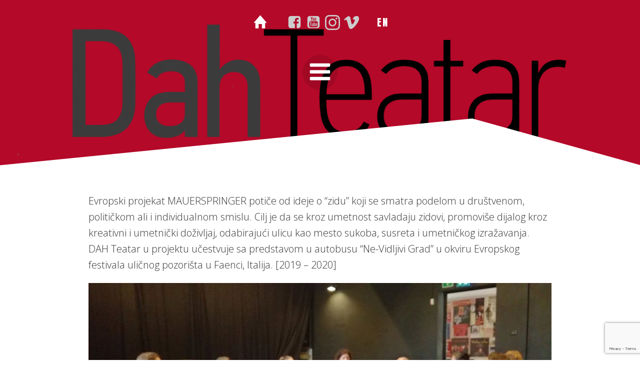

--- FILE ---
content_type: text/html; charset=utf-8
request_url: https://www.google.com/recaptcha/api2/anchor?ar=1&k=6LdhlKoZAAAAAKiKyVn0G5rTxUvKrskMcC05ttxW&co=aHR0cHM6Ly9kYWh0ZWF0YXJjZW50YXIuY29tOjQ0Mw..&hl=en&v=PoyoqOPhxBO7pBk68S4YbpHZ&size=invisible&anchor-ms=20000&execute-ms=30000&cb=s79xpsia0wjc
body_size: 48947
content:
<!DOCTYPE HTML><html dir="ltr" lang="en"><head><meta http-equiv="Content-Type" content="text/html; charset=UTF-8">
<meta http-equiv="X-UA-Compatible" content="IE=edge">
<title>reCAPTCHA</title>
<style type="text/css">
/* cyrillic-ext */
@font-face {
  font-family: 'Roboto';
  font-style: normal;
  font-weight: 400;
  font-stretch: 100%;
  src: url(//fonts.gstatic.com/s/roboto/v48/KFO7CnqEu92Fr1ME7kSn66aGLdTylUAMa3GUBHMdazTgWw.woff2) format('woff2');
  unicode-range: U+0460-052F, U+1C80-1C8A, U+20B4, U+2DE0-2DFF, U+A640-A69F, U+FE2E-FE2F;
}
/* cyrillic */
@font-face {
  font-family: 'Roboto';
  font-style: normal;
  font-weight: 400;
  font-stretch: 100%;
  src: url(//fonts.gstatic.com/s/roboto/v48/KFO7CnqEu92Fr1ME7kSn66aGLdTylUAMa3iUBHMdazTgWw.woff2) format('woff2');
  unicode-range: U+0301, U+0400-045F, U+0490-0491, U+04B0-04B1, U+2116;
}
/* greek-ext */
@font-face {
  font-family: 'Roboto';
  font-style: normal;
  font-weight: 400;
  font-stretch: 100%;
  src: url(//fonts.gstatic.com/s/roboto/v48/KFO7CnqEu92Fr1ME7kSn66aGLdTylUAMa3CUBHMdazTgWw.woff2) format('woff2');
  unicode-range: U+1F00-1FFF;
}
/* greek */
@font-face {
  font-family: 'Roboto';
  font-style: normal;
  font-weight: 400;
  font-stretch: 100%;
  src: url(//fonts.gstatic.com/s/roboto/v48/KFO7CnqEu92Fr1ME7kSn66aGLdTylUAMa3-UBHMdazTgWw.woff2) format('woff2');
  unicode-range: U+0370-0377, U+037A-037F, U+0384-038A, U+038C, U+038E-03A1, U+03A3-03FF;
}
/* math */
@font-face {
  font-family: 'Roboto';
  font-style: normal;
  font-weight: 400;
  font-stretch: 100%;
  src: url(//fonts.gstatic.com/s/roboto/v48/KFO7CnqEu92Fr1ME7kSn66aGLdTylUAMawCUBHMdazTgWw.woff2) format('woff2');
  unicode-range: U+0302-0303, U+0305, U+0307-0308, U+0310, U+0312, U+0315, U+031A, U+0326-0327, U+032C, U+032F-0330, U+0332-0333, U+0338, U+033A, U+0346, U+034D, U+0391-03A1, U+03A3-03A9, U+03B1-03C9, U+03D1, U+03D5-03D6, U+03F0-03F1, U+03F4-03F5, U+2016-2017, U+2034-2038, U+203C, U+2040, U+2043, U+2047, U+2050, U+2057, U+205F, U+2070-2071, U+2074-208E, U+2090-209C, U+20D0-20DC, U+20E1, U+20E5-20EF, U+2100-2112, U+2114-2115, U+2117-2121, U+2123-214F, U+2190, U+2192, U+2194-21AE, U+21B0-21E5, U+21F1-21F2, U+21F4-2211, U+2213-2214, U+2216-22FF, U+2308-230B, U+2310, U+2319, U+231C-2321, U+2336-237A, U+237C, U+2395, U+239B-23B7, U+23D0, U+23DC-23E1, U+2474-2475, U+25AF, U+25B3, U+25B7, U+25BD, U+25C1, U+25CA, U+25CC, U+25FB, U+266D-266F, U+27C0-27FF, U+2900-2AFF, U+2B0E-2B11, U+2B30-2B4C, U+2BFE, U+3030, U+FF5B, U+FF5D, U+1D400-1D7FF, U+1EE00-1EEFF;
}
/* symbols */
@font-face {
  font-family: 'Roboto';
  font-style: normal;
  font-weight: 400;
  font-stretch: 100%;
  src: url(//fonts.gstatic.com/s/roboto/v48/KFO7CnqEu92Fr1ME7kSn66aGLdTylUAMaxKUBHMdazTgWw.woff2) format('woff2');
  unicode-range: U+0001-000C, U+000E-001F, U+007F-009F, U+20DD-20E0, U+20E2-20E4, U+2150-218F, U+2190, U+2192, U+2194-2199, U+21AF, U+21E6-21F0, U+21F3, U+2218-2219, U+2299, U+22C4-22C6, U+2300-243F, U+2440-244A, U+2460-24FF, U+25A0-27BF, U+2800-28FF, U+2921-2922, U+2981, U+29BF, U+29EB, U+2B00-2BFF, U+4DC0-4DFF, U+FFF9-FFFB, U+10140-1018E, U+10190-1019C, U+101A0, U+101D0-101FD, U+102E0-102FB, U+10E60-10E7E, U+1D2C0-1D2D3, U+1D2E0-1D37F, U+1F000-1F0FF, U+1F100-1F1AD, U+1F1E6-1F1FF, U+1F30D-1F30F, U+1F315, U+1F31C, U+1F31E, U+1F320-1F32C, U+1F336, U+1F378, U+1F37D, U+1F382, U+1F393-1F39F, U+1F3A7-1F3A8, U+1F3AC-1F3AF, U+1F3C2, U+1F3C4-1F3C6, U+1F3CA-1F3CE, U+1F3D4-1F3E0, U+1F3ED, U+1F3F1-1F3F3, U+1F3F5-1F3F7, U+1F408, U+1F415, U+1F41F, U+1F426, U+1F43F, U+1F441-1F442, U+1F444, U+1F446-1F449, U+1F44C-1F44E, U+1F453, U+1F46A, U+1F47D, U+1F4A3, U+1F4B0, U+1F4B3, U+1F4B9, U+1F4BB, U+1F4BF, U+1F4C8-1F4CB, U+1F4D6, U+1F4DA, U+1F4DF, U+1F4E3-1F4E6, U+1F4EA-1F4ED, U+1F4F7, U+1F4F9-1F4FB, U+1F4FD-1F4FE, U+1F503, U+1F507-1F50B, U+1F50D, U+1F512-1F513, U+1F53E-1F54A, U+1F54F-1F5FA, U+1F610, U+1F650-1F67F, U+1F687, U+1F68D, U+1F691, U+1F694, U+1F698, U+1F6AD, U+1F6B2, U+1F6B9-1F6BA, U+1F6BC, U+1F6C6-1F6CF, U+1F6D3-1F6D7, U+1F6E0-1F6EA, U+1F6F0-1F6F3, U+1F6F7-1F6FC, U+1F700-1F7FF, U+1F800-1F80B, U+1F810-1F847, U+1F850-1F859, U+1F860-1F887, U+1F890-1F8AD, U+1F8B0-1F8BB, U+1F8C0-1F8C1, U+1F900-1F90B, U+1F93B, U+1F946, U+1F984, U+1F996, U+1F9E9, U+1FA00-1FA6F, U+1FA70-1FA7C, U+1FA80-1FA89, U+1FA8F-1FAC6, U+1FACE-1FADC, U+1FADF-1FAE9, U+1FAF0-1FAF8, U+1FB00-1FBFF;
}
/* vietnamese */
@font-face {
  font-family: 'Roboto';
  font-style: normal;
  font-weight: 400;
  font-stretch: 100%;
  src: url(//fonts.gstatic.com/s/roboto/v48/KFO7CnqEu92Fr1ME7kSn66aGLdTylUAMa3OUBHMdazTgWw.woff2) format('woff2');
  unicode-range: U+0102-0103, U+0110-0111, U+0128-0129, U+0168-0169, U+01A0-01A1, U+01AF-01B0, U+0300-0301, U+0303-0304, U+0308-0309, U+0323, U+0329, U+1EA0-1EF9, U+20AB;
}
/* latin-ext */
@font-face {
  font-family: 'Roboto';
  font-style: normal;
  font-weight: 400;
  font-stretch: 100%;
  src: url(//fonts.gstatic.com/s/roboto/v48/KFO7CnqEu92Fr1ME7kSn66aGLdTylUAMa3KUBHMdazTgWw.woff2) format('woff2');
  unicode-range: U+0100-02BA, U+02BD-02C5, U+02C7-02CC, U+02CE-02D7, U+02DD-02FF, U+0304, U+0308, U+0329, U+1D00-1DBF, U+1E00-1E9F, U+1EF2-1EFF, U+2020, U+20A0-20AB, U+20AD-20C0, U+2113, U+2C60-2C7F, U+A720-A7FF;
}
/* latin */
@font-face {
  font-family: 'Roboto';
  font-style: normal;
  font-weight: 400;
  font-stretch: 100%;
  src: url(//fonts.gstatic.com/s/roboto/v48/KFO7CnqEu92Fr1ME7kSn66aGLdTylUAMa3yUBHMdazQ.woff2) format('woff2');
  unicode-range: U+0000-00FF, U+0131, U+0152-0153, U+02BB-02BC, U+02C6, U+02DA, U+02DC, U+0304, U+0308, U+0329, U+2000-206F, U+20AC, U+2122, U+2191, U+2193, U+2212, U+2215, U+FEFF, U+FFFD;
}
/* cyrillic-ext */
@font-face {
  font-family: 'Roboto';
  font-style: normal;
  font-weight: 500;
  font-stretch: 100%;
  src: url(//fonts.gstatic.com/s/roboto/v48/KFO7CnqEu92Fr1ME7kSn66aGLdTylUAMa3GUBHMdazTgWw.woff2) format('woff2');
  unicode-range: U+0460-052F, U+1C80-1C8A, U+20B4, U+2DE0-2DFF, U+A640-A69F, U+FE2E-FE2F;
}
/* cyrillic */
@font-face {
  font-family: 'Roboto';
  font-style: normal;
  font-weight: 500;
  font-stretch: 100%;
  src: url(//fonts.gstatic.com/s/roboto/v48/KFO7CnqEu92Fr1ME7kSn66aGLdTylUAMa3iUBHMdazTgWw.woff2) format('woff2');
  unicode-range: U+0301, U+0400-045F, U+0490-0491, U+04B0-04B1, U+2116;
}
/* greek-ext */
@font-face {
  font-family: 'Roboto';
  font-style: normal;
  font-weight: 500;
  font-stretch: 100%;
  src: url(//fonts.gstatic.com/s/roboto/v48/KFO7CnqEu92Fr1ME7kSn66aGLdTylUAMa3CUBHMdazTgWw.woff2) format('woff2');
  unicode-range: U+1F00-1FFF;
}
/* greek */
@font-face {
  font-family: 'Roboto';
  font-style: normal;
  font-weight: 500;
  font-stretch: 100%;
  src: url(//fonts.gstatic.com/s/roboto/v48/KFO7CnqEu92Fr1ME7kSn66aGLdTylUAMa3-UBHMdazTgWw.woff2) format('woff2');
  unicode-range: U+0370-0377, U+037A-037F, U+0384-038A, U+038C, U+038E-03A1, U+03A3-03FF;
}
/* math */
@font-face {
  font-family: 'Roboto';
  font-style: normal;
  font-weight: 500;
  font-stretch: 100%;
  src: url(//fonts.gstatic.com/s/roboto/v48/KFO7CnqEu92Fr1ME7kSn66aGLdTylUAMawCUBHMdazTgWw.woff2) format('woff2');
  unicode-range: U+0302-0303, U+0305, U+0307-0308, U+0310, U+0312, U+0315, U+031A, U+0326-0327, U+032C, U+032F-0330, U+0332-0333, U+0338, U+033A, U+0346, U+034D, U+0391-03A1, U+03A3-03A9, U+03B1-03C9, U+03D1, U+03D5-03D6, U+03F0-03F1, U+03F4-03F5, U+2016-2017, U+2034-2038, U+203C, U+2040, U+2043, U+2047, U+2050, U+2057, U+205F, U+2070-2071, U+2074-208E, U+2090-209C, U+20D0-20DC, U+20E1, U+20E5-20EF, U+2100-2112, U+2114-2115, U+2117-2121, U+2123-214F, U+2190, U+2192, U+2194-21AE, U+21B0-21E5, U+21F1-21F2, U+21F4-2211, U+2213-2214, U+2216-22FF, U+2308-230B, U+2310, U+2319, U+231C-2321, U+2336-237A, U+237C, U+2395, U+239B-23B7, U+23D0, U+23DC-23E1, U+2474-2475, U+25AF, U+25B3, U+25B7, U+25BD, U+25C1, U+25CA, U+25CC, U+25FB, U+266D-266F, U+27C0-27FF, U+2900-2AFF, U+2B0E-2B11, U+2B30-2B4C, U+2BFE, U+3030, U+FF5B, U+FF5D, U+1D400-1D7FF, U+1EE00-1EEFF;
}
/* symbols */
@font-face {
  font-family: 'Roboto';
  font-style: normal;
  font-weight: 500;
  font-stretch: 100%;
  src: url(//fonts.gstatic.com/s/roboto/v48/KFO7CnqEu92Fr1ME7kSn66aGLdTylUAMaxKUBHMdazTgWw.woff2) format('woff2');
  unicode-range: U+0001-000C, U+000E-001F, U+007F-009F, U+20DD-20E0, U+20E2-20E4, U+2150-218F, U+2190, U+2192, U+2194-2199, U+21AF, U+21E6-21F0, U+21F3, U+2218-2219, U+2299, U+22C4-22C6, U+2300-243F, U+2440-244A, U+2460-24FF, U+25A0-27BF, U+2800-28FF, U+2921-2922, U+2981, U+29BF, U+29EB, U+2B00-2BFF, U+4DC0-4DFF, U+FFF9-FFFB, U+10140-1018E, U+10190-1019C, U+101A0, U+101D0-101FD, U+102E0-102FB, U+10E60-10E7E, U+1D2C0-1D2D3, U+1D2E0-1D37F, U+1F000-1F0FF, U+1F100-1F1AD, U+1F1E6-1F1FF, U+1F30D-1F30F, U+1F315, U+1F31C, U+1F31E, U+1F320-1F32C, U+1F336, U+1F378, U+1F37D, U+1F382, U+1F393-1F39F, U+1F3A7-1F3A8, U+1F3AC-1F3AF, U+1F3C2, U+1F3C4-1F3C6, U+1F3CA-1F3CE, U+1F3D4-1F3E0, U+1F3ED, U+1F3F1-1F3F3, U+1F3F5-1F3F7, U+1F408, U+1F415, U+1F41F, U+1F426, U+1F43F, U+1F441-1F442, U+1F444, U+1F446-1F449, U+1F44C-1F44E, U+1F453, U+1F46A, U+1F47D, U+1F4A3, U+1F4B0, U+1F4B3, U+1F4B9, U+1F4BB, U+1F4BF, U+1F4C8-1F4CB, U+1F4D6, U+1F4DA, U+1F4DF, U+1F4E3-1F4E6, U+1F4EA-1F4ED, U+1F4F7, U+1F4F9-1F4FB, U+1F4FD-1F4FE, U+1F503, U+1F507-1F50B, U+1F50D, U+1F512-1F513, U+1F53E-1F54A, U+1F54F-1F5FA, U+1F610, U+1F650-1F67F, U+1F687, U+1F68D, U+1F691, U+1F694, U+1F698, U+1F6AD, U+1F6B2, U+1F6B9-1F6BA, U+1F6BC, U+1F6C6-1F6CF, U+1F6D3-1F6D7, U+1F6E0-1F6EA, U+1F6F0-1F6F3, U+1F6F7-1F6FC, U+1F700-1F7FF, U+1F800-1F80B, U+1F810-1F847, U+1F850-1F859, U+1F860-1F887, U+1F890-1F8AD, U+1F8B0-1F8BB, U+1F8C0-1F8C1, U+1F900-1F90B, U+1F93B, U+1F946, U+1F984, U+1F996, U+1F9E9, U+1FA00-1FA6F, U+1FA70-1FA7C, U+1FA80-1FA89, U+1FA8F-1FAC6, U+1FACE-1FADC, U+1FADF-1FAE9, U+1FAF0-1FAF8, U+1FB00-1FBFF;
}
/* vietnamese */
@font-face {
  font-family: 'Roboto';
  font-style: normal;
  font-weight: 500;
  font-stretch: 100%;
  src: url(//fonts.gstatic.com/s/roboto/v48/KFO7CnqEu92Fr1ME7kSn66aGLdTylUAMa3OUBHMdazTgWw.woff2) format('woff2');
  unicode-range: U+0102-0103, U+0110-0111, U+0128-0129, U+0168-0169, U+01A0-01A1, U+01AF-01B0, U+0300-0301, U+0303-0304, U+0308-0309, U+0323, U+0329, U+1EA0-1EF9, U+20AB;
}
/* latin-ext */
@font-face {
  font-family: 'Roboto';
  font-style: normal;
  font-weight: 500;
  font-stretch: 100%;
  src: url(//fonts.gstatic.com/s/roboto/v48/KFO7CnqEu92Fr1ME7kSn66aGLdTylUAMa3KUBHMdazTgWw.woff2) format('woff2');
  unicode-range: U+0100-02BA, U+02BD-02C5, U+02C7-02CC, U+02CE-02D7, U+02DD-02FF, U+0304, U+0308, U+0329, U+1D00-1DBF, U+1E00-1E9F, U+1EF2-1EFF, U+2020, U+20A0-20AB, U+20AD-20C0, U+2113, U+2C60-2C7F, U+A720-A7FF;
}
/* latin */
@font-face {
  font-family: 'Roboto';
  font-style: normal;
  font-weight: 500;
  font-stretch: 100%;
  src: url(//fonts.gstatic.com/s/roboto/v48/KFO7CnqEu92Fr1ME7kSn66aGLdTylUAMa3yUBHMdazQ.woff2) format('woff2');
  unicode-range: U+0000-00FF, U+0131, U+0152-0153, U+02BB-02BC, U+02C6, U+02DA, U+02DC, U+0304, U+0308, U+0329, U+2000-206F, U+20AC, U+2122, U+2191, U+2193, U+2212, U+2215, U+FEFF, U+FFFD;
}
/* cyrillic-ext */
@font-face {
  font-family: 'Roboto';
  font-style: normal;
  font-weight: 900;
  font-stretch: 100%;
  src: url(//fonts.gstatic.com/s/roboto/v48/KFO7CnqEu92Fr1ME7kSn66aGLdTylUAMa3GUBHMdazTgWw.woff2) format('woff2');
  unicode-range: U+0460-052F, U+1C80-1C8A, U+20B4, U+2DE0-2DFF, U+A640-A69F, U+FE2E-FE2F;
}
/* cyrillic */
@font-face {
  font-family: 'Roboto';
  font-style: normal;
  font-weight: 900;
  font-stretch: 100%;
  src: url(//fonts.gstatic.com/s/roboto/v48/KFO7CnqEu92Fr1ME7kSn66aGLdTylUAMa3iUBHMdazTgWw.woff2) format('woff2');
  unicode-range: U+0301, U+0400-045F, U+0490-0491, U+04B0-04B1, U+2116;
}
/* greek-ext */
@font-face {
  font-family: 'Roboto';
  font-style: normal;
  font-weight: 900;
  font-stretch: 100%;
  src: url(//fonts.gstatic.com/s/roboto/v48/KFO7CnqEu92Fr1ME7kSn66aGLdTylUAMa3CUBHMdazTgWw.woff2) format('woff2');
  unicode-range: U+1F00-1FFF;
}
/* greek */
@font-face {
  font-family: 'Roboto';
  font-style: normal;
  font-weight: 900;
  font-stretch: 100%;
  src: url(//fonts.gstatic.com/s/roboto/v48/KFO7CnqEu92Fr1ME7kSn66aGLdTylUAMa3-UBHMdazTgWw.woff2) format('woff2');
  unicode-range: U+0370-0377, U+037A-037F, U+0384-038A, U+038C, U+038E-03A1, U+03A3-03FF;
}
/* math */
@font-face {
  font-family: 'Roboto';
  font-style: normal;
  font-weight: 900;
  font-stretch: 100%;
  src: url(//fonts.gstatic.com/s/roboto/v48/KFO7CnqEu92Fr1ME7kSn66aGLdTylUAMawCUBHMdazTgWw.woff2) format('woff2');
  unicode-range: U+0302-0303, U+0305, U+0307-0308, U+0310, U+0312, U+0315, U+031A, U+0326-0327, U+032C, U+032F-0330, U+0332-0333, U+0338, U+033A, U+0346, U+034D, U+0391-03A1, U+03A3-03A9, U+03B1-03C9, U+03D1, U+03D5-03D6, U+03F0-03F1, U+03F4-03F5, U+2016-2017, U+2034-2038, U+203C, U+2040, U+2043, U+2047, U+2050, U+2057, U+205F, U+2070-2071, U+2074-208E, U+2090-209C, U+20D0-20DC, U+20E1, U+20E5-20EF, U+2100-2112, U+2114-2115, U+2117-2121, U+2123-214F, U+2190, U+2192, U+2194-21AE, U+21B0-21E5, U+21F1-21F2, U+21F4-2211, U+2213-2214, U+2216-22FF, U+2308-230B, U+2310, U+2319, U+231C-2321, U+2336-237A, U+237C, U+2395, U+239B-23B7, U+23D0, U+23DC-23E1, U+2474-2475, U+25AF, U+25B3, U+25B7, U+25BD, U+25C1, U+25CA, U+25CC, U+25FB, U+266D-266F, U+27C0-27FF, U+2900-2AFF, U+2B0E-2B11, U+2B30-2B4C, U+2BFE, U+3030, U+FF5B, U+FF5D, U+1D400-1D7FF, U+1EE00-1EEFF;
}
/* symbols */
@font-face {
  font-family: 'Roboto';
  font-style: normal;
  font-weight: 900;
  font-stretch: 100%;
  src: url(//fonts.gstatic.com/s/roboto/v48/KFO7CnqEu92Fr1ME7kSn66aGLdTylUAMaxKUBHMdazTgWw.woff2) format('woff2');
  unicode-range: U+0001-000C, U+000E-001F, U+007F-009F, U+20DD-20E0, U+20E2-20E4, U+2150-218F, U+2190, U+2192, U+2194-2199, U+21AF, U+21E6-21F0, U+21F3, U+2218-2219, U+2299, U+22C4-22C6, U+2300-243F, U+2440-244A, U+2460-24FF, U+25A0-27BF, U+2800-28FF, U+2921-2922, U+2981, U+29BF, U+29EB, U+2B00-2BFF, U+4DC0-4DFF, U+FFF9-FFFB, U+10140-1018E, U+10190-1019C, U+101A0, U+101D0-101FD, U+102E0-102FB, U+10E60-10E7E, U+1D2C0-1D2D3, U+1D2E0-1D37F, U+1F000-1F0FF, U+1F100-1F1AD, U+1F1E6-1F1FF, U+1F30D-1F30F, U+1F315, U+1F31C, U+1F31E, U+1F320-1F32C, U+1F336, U+1F378, U+1F37D, U+1F382, U+1F393-1F39F, U+1F3A7-1F3A8, U+1F3AC-1F3AF, U+1F3C2, U+1F3C4-1F3C6, U+1F3CA-1F3CE, U+1F3D4-1F3E0, U+1F3ED, U+1F3F1-1F3F3, U+1F3F5-1F3F7, U+1F408, U+1F415, U+1F41F, U+1F426, U+1F43F, U+1F441-1F442, U+1F444, U+1F446-1F449, U+1F44C-1F44E, U+1F453, U+1F46A, U+1F47D, U+1F4A3, U+1F4B0, U+1F4B3, U+1F4B9, U+1F4BB, U+1F4BF, U+1F4C8-1F4CB, U+1F4D6, U+1F4DA, U+1F4DF, U+1F4E3-1F4E6, U+1F4EA-1F4ED, U+1F4F7, U+1F4F9-1F4FB, U+1F4FD-1F4FE, U+1F503, U+1F507-1F50B, U+1F50D, U+1F512-1F513, U+1F53E-1F54A, U+1F54F-1F5FA, U+1F610, U+1F650-1F67F, U+1F687, U+1F68D, U+1F691, U+1F694, U+1F698, U+1F6AD, U+1F6B2, U+1F6B9-1F6BA, U+1F6BC, U+1F6C6-1F6CF, U+1F6D3-1F6D7, U+1F6E0-1F6EA, U+1F6F0-1F6F3, U+1F6F7-1F6FC, U+1F700-1F7FF, U+1F800-1F80B, U+1F810-1F847, U+1F850-1F859, U+1F860-1F887, U+1F890-1F8AD, U+1F8B0-1F8BB, U+1F8C0-1F8C1, U+1F900-1F90B, U+1F93B, U+1F946, U+1F984, U+1F996, U+1F9E9, U+1FA00-1FA6F, U+1FA70-1FA7C, U+1FA80-1FA89, U+1FA8F-1FAC6, U+1FACE-1FADC, U+1FADF-1FAE9, U+1FAF0-1FAF8, U+1FB00-1FBFF;
}
/* vietnamese */
@font-face {
  font-family: 'Roboto';
  font-style: normal;
  font-weight: 900;
  font-stretch: 100%;
  src: url(//fonts.gstatic.com/s/roboto/v48/KFO7CnqEu92Fr1ME7kSn66aGLdTylUAMa3OUBHMdazTgWw.woff2) format('woff2');
  unicode-range: U+0102-0103, U+0110-0111, U+0128-0129, U+0168-0169, U+01A0-01A1, U+01AF-01B0, U+0300-0301, U+0303-0304, U+0308-0309, U+0323, U+0329, U+1EA0-1EF9, U+20AB;
}
/* latin-ext */
@font-face {
  font-family: 'Roboto';
  font-style: normal;
  font-weight: 900;
  font-stretch: 100%;
  src: url(//fonts.gstatic.com/s/roboto/v48/KFO7CnqEu92Fr1ME7kSn66aGLdTylUAMa3KUBHMdazTgWw.woff2) format('woff2');
  unicode-range: U+0100-02BA, U+02BD-02C5, U+02C7-02CC, U+02CE-02D7, U+02DD-02FF, U+0304, U+0308, U+0329, U+1D00-1DBF, U+1E00-1E9F, U+1EF2-1EFF, U+2020, U+20A0-20AB, U+20AD-20C0, U+2113, U+2C60-2C7F, U+A720-A7FF;
}
/* latin */
@font-face {
  font-family: 'Roboto';
  font-style: normal;
  font-weight: 900;
  font-stretch: 100%;
  src: url(//fonts.gstatic.com/s/roboto/v48/KFO7CnqEu92Fr1ME7kSn66aGLdTylUAMa3yUBHMdazQ.woff2) format('woff2');
  unicode-range: U+0000-00FF, U+0131, U+0152-0153, U+02BB-02BC, U+02C6, U+02DA, U+02DC, U+0304, U+0308, U+0329, U+2000-206F, U+20AC, U+2122, U+2191, U+2193, U+2212, U+2215, U+FEFF, U+FFFD;
}

</style>
<link rel="stylesheet" type="text/css" href="https://www.gstatic.com/recaptcha/releases/PoyoqOPhxBO7pBk68S4YbpHZ/styles__ltr.css">
<script nonce="qs4X1qAHvcABmkZm7_ZaSQ" type="text/javascript">window['__recaptcha_api'] = 'https://www.google.com/recaptcha/api2/';</script>
<script type="text/javascript" src="https://www.gstatic.com/recaptcha/releases/PoyoqOPhxBO7pBk68S4YbpHZ/recaptcha__en.js" nonce="qs4X1qAHvcABmkZm7_ZaSQ">
      
    </script></head>
<body><div id="rc-anchor-alert" class="rc-anchor-alert"></div>
<input type="hidden" id="recaptcha-token" value="[base64]">
<script type="text/javascript" nonce="qs4X1qAHvcABmkZm7_ZaSQ">
      recaptcha.anchor.Main.init("[\x22ainput\x22,[\x22bgdata\x22,\x22\x22,\[base64]/[base64]/[base64]/[base64]/[base64]/[base64]/KGcoTywyNTMsTy5PKSxVRyhPLEMpKTpnKE8sMjUzLEMpLE8pKSxsKSksTykpfSxieT1mdW5jdGlvbihDLE8sdSxsKXtmb3IobD0odT1SKEMpLDApO08+MDtPLS0pbD1sPDw4fFooQyk7ZyhDLHUsbCl9LFVHPWZ1bmN0aW9uKEMsTyl7Qy5pLmxlbmd0aD4xMDQ/[base64]/[base64]/[base64]/[base64]/[base64]/[base64]/[base64]\\u003d\x22,\[base64]\x22,\x22w5V/Nh1DwpnDq07DhcOiZcOfw54TwpdaLcO4bsOOwpE9w5wkczXDuBN9w4vCjg8Dw6sYMgXChcKNw4HCnV3CtjRmWsO+XQHCtMOewpXCjcO4wp3CoX8kI8K6wroTbgXCn8OewoYJPDwxw4jCqsK6CsODw4lKdAjCv8K8wrk1w5pNUMKMw7vDscOAwrHDocOlfnPDnXhAGm/[base64]/H1VqwqrCuD4Zw7rDncOZeBFtwqoCw5PDpsOYIsOiw7XDmm0Hw5vDkMOeHG3CgsKTw7jCpzoMH0h6w7xZEMKcbjHCpijDpMKaMMKKJMOIwrjDhQLCo8OmZMK3wrnDgcKWGMOvwotjw4TDtRVRScK/[base64]/[base64]/ccKMwpnDnsO1eVMjwo9GKsKQWMOzIsORCcOcPcOXwqzDhsOOEnfCry8+w4zCjcKKcMKJw6JYw5zDrMOZHiNmR8ONw4XCu8OtWxQ+b8O3wpF3woPDmWrCisOCwodDW8K3WsOgE8KAwqLCosO1ZXlOw4QDwrZYwrDCpm/CscK6OMOiw6PDvwovwoNIwqtWwrkHwpTDtVrDjFrCm1F9w4rCmcOFwr/Dh17CksOzw5HDtlHCqRjCmhHDs8KBQn7DtirDksK/[base64]/HjFCfsKdOlo+w47ClMOMbcOBwpNGw4MPw6nDmMOHwqkewqnDin7CtMOLL8KWwrZeNgERFGrCkxw7LiPDsC3CvUIswqYMw4/Crjw1HMK+JsOFacKOw5vDpH9SLmjCksOAwposwqIPwq3Cr8OFwrNGfwwvMMKdK8KNwpliw4JHw6skYcKqw6Fow5lJwosrw4/DpMOBD8O8QRFGwpLCp8KBBcOifBjCg8OawrrDpMOpwqR1UcKnwp/CswXDucKPw5fDlsOcUMOPw4nCvsK+D8KywojDuMO5QcO5wrZ0NsKHwpTCi8K1YMOfDsKrNy3DrCYDw5B1wrDCusKFGsKVw5/Dm01fwpzCkcKswrRnYijCiMO6TcKuwrTCiHHCsgURwpQvwq4qw5R8AhfCoCYvwpzCkcOSZcKmSTPClcKUwopqwq7DrTUcwqp7PRTCv3DCnj1RwrgewrJOw6tXdiLCqsK/w69jSRFiW0sfZwExaMOVZCcNw51Zw4jCqcOpw4RDHm9+w44qOGRbw4TDoMKsBVrClFtYB8K+DVIvfsOiw6rDpcK5wr4cC8KYcmE9HcKCQcOPwp43T8KEVmfChsKAwr7DhMOjHsOtDQDDisKtw5/CjxvDo8Kmw5djw5gAwq3Dr8K9w6E/[base64]/DrMOKw6YEwoPCilTDkzseMTDCpl8wUsKLCMKUDsOgScOADcO2W2LDl8KGMcOaw47DusKECsKVw49yNnvClWHDrw3CtsO8w5l8AG/CsBvCrFkpwpJ1wrNzw5JYSEFUwrB3G8Oww48ZwoQiB0PCs8O8w6vDicOfwrkcaSjDgA0qNcOSXsOrw7tWwq/CoMO3HsOzw6nDl1TDkRfCmkjCmlTDhMKCF2XDrRZpeljDiMO0w6TDn8KKwqfChMONw57Cg0RpanlqwoTDsRRNUnQeMVw3WMKKwprChRkMwqbDgDU2wqpyYsKoNMOSwoDCkMO/dyfDr8KEDkM6wonDvMOhZAk9w6xRdcO1wrPDssOfwro0w6RCw4HCgcKMBcOPPiY6GMO1wqIjwpjCsMKAYsO4wrrCsmjDgsKsUMKEYMKiw61fw7XDjxBcw7PDkcOrw4/DqnfCkMOLUMKYEWlEHTJLeRpDw5B1eMKGBcOpw5XChMOSw6zDqx3Dj8KwEUrCmVzCtsOJwrtpFTJAwqJ0woFBw5DCucO1w73DpsKSIsKZJlMhw5gywpJ+wpgrw5HDj8KFXhbDssKnfn7CgxTDsRnCm8O1wq/CsMKFd8KkT8OGw6kcHcOpGcK6w6MueHjDi0LDvcONw5fDmHYaOsK1w6wEVV89Uj8jw5vCrEzCgkARNx7Dg0/[base64]/Dnxo4BsOSF8OLccKHR20wfS4ew7vDuRgfwpcxfMO6wpvDl8Opw514w55fwoDCgcO7LMOlw4JLN1/DksO9AsKFw4hNw4hHw4PDisK1w50MwofDqcKCw4B8w4jDu8Otwo/Ci8Kgw65kIkXDn8OHBMO4wqLDo1ppwonDgldnw5ICw5MFcsKnw6wew4F3w7DCjU9+wovCncKCV3jCkzQfPyMCw7tSM8KAYAkcw5h6w43DgMOYAcKRbsO/Rx7DvcKSSQHCo8KsDkk8BcOYw7vDpQLDr0g9JcKpTkDCn8KgImIQXMOjwpvDusOmGRJFwoTDhkTCgMK1wqPDksOiw4IXwoDCgDQcw7Ndwohmw7stVwPDssKQwoELw6JgQm9Ww5AJGcOQw73DuSFbHcONd8OMasKaw4zCisO/KcKSccKrw4TCtX7Crn3ClmLCl8Kywq3DtMKjNH7CrVZOTsKdwq3CtmpfXjZ6YmxNX8O8woBbDENZX1c/w5QwwoJQw6h7NMOxw6gxJsKRwr9/wp7DgcOyHlwnBjbCqQxsw7/[base64]/DsGkJR8KrPMKdw7HCoy0/YGfDkBwST8KOKsKaw6F4DhjChMOAF31OXRsoEmFOPMOWYjzDsQ7CqR9rw4fCi0Z6w4UBwqXDjnvCijInC2fDksO7Rn/DqUoCw5zChgDCrMO1a8KVNip6w5zDnGnDuGl2wrnCrcOzJcOVBsOnw5PDpcK3WhdCKmjDrcOtBRvDqMKEG8KmW8KSUQHCpFB3wqLDriDCkFrDkWcHwr/[base64]/dMOed8OJw6UdXQ0cTAbCtkbCrBbCrGdNIQDDocKkwrTCoMOAeiPDpyXCtcOdwq/CtgTDgsKIw4hFe1zDhHV7a1TCocOQKTh6wqDDt8O9aEJGd8KDdnTDp8KwSkjDjsKHw5cmNE1VTcOHZsKLT0ptD0vCgHTCtwwrw6/Dn8KiwoZAcyDCi0VdEcKPw7nCsDbDvGvChMKeQMKVwrUGGMO4Elpuw4pyLsOFER1Ewq/DnTUoOkQEw7PCsBcBw5kLw7wfeH81UMKlw55Sw4Bsc8Kiw5kHaMKiAsK9aSXDr8OZbBZMw6XDnMOwfQAIMRnDn8OWw5w/JTNiw5Q+w6zDrsKOd8OYw4sow5DDhXPCl8KnwpDDjcO+RsOhfMKnw57DosKFd8KgTMKOwpDDmDLDjDfCtWp3QjDDj8OzwpzDvBHCusO7wqJdw5vCl2Mmw7TDsQ4zXMKAYXHDiU/CjH/[base64]/CgifDvsK9RQzDjsKwwoguw4tSwqoOwrYffMK9VzF4WMOdwoLCi0Ykw7DDsMOQwrdEY8K3BcKUw6ELwo/[base64]/DnWjCiXhAd8OWw6MewopFwp5bdEXCnsK/SUEDPsKzdj0Ewo4RNF/Cr8Kxw6A0NMOFwpoiw5jDpcKuw79qwqDCjwDDlsOQwrkPwpHCiMK0wrEfwqR+WcONJMKJT2NmwpfDmcOyw4rDolDDnz0Swp/DlH0EFMKHGEg5wowxwqUGTjDCoE8HwrFYwoTDl8KxwpTDhCpgLcKtwqzCpMKCLcK9b8ORw6ZLwr7CrsKaOsOQXcOBN8K9aCLDqEsVw6nCocK3w6DDjmfDn8OAw7syBzbCvy4sw7l/O1LCnwDCusKkXnsvCMKJNMOZwqLCuxwiw6rCjGnCoQnDuMO8w541TwLDrcKXVRN3wrEmwqEww7jDgcKFVx1zwrvCocOvw4EUTnDDvsOXw4vCh2Blw5fCnsK0AkdKc8OaS8O2wpjDuGrDjsOVwp7Cs8OFB8O8X8OkBcOLw5jCikjDlGxWwr/DsUpuIxUtw6JiUjA+wqLCrxXDscKAIsKMc8OKLsKQwonCucKIPcOpwrXCpcORf8Okw7HDkMKlExfDkTDDvHjDjB9FeBQSwpvDriPDpsOCw67CrsObwp9gK8KWwrplFmtYwrdsw5JXwrvDgVFKwonCikhVHMO/wrDCicKabnfCr8OyNcOnNMKtKUstQ23CisKYScKdw4B7w5zCkTsiwo8fw7zCtcKWaXNoc2wcwrXDhVjCm2PCrQjDisKBAMOmwrDDrhPCjcKHWh3Ciilww6ZkX8KIwr7Ch8O0EsOZwqHCv8K+AWDChnzCngnCoWbDrwUmw68BQMOeWcKkw5ErT8KcwpvCnMKNw4g/JFTDncO5FktEK8OnZsOjUgbCumfClcOkw7IsH3vCszpKwqMcKsONd3h3wr/DscOgIcKnwrbCtSldWMK4YioTfcKOARvDhMK1NFHDrsKLwoN7RMKjw5DDusOsZVEzRmDDr1sTWMKZch7Cj8ORwrHCqsKQD8Kmw6VBacKzdsK8U0s6CiTCohRRwr5xwqbDmsKGCcOxTsKOb0IuJSvCkQtewpvDvDnCqj5feR49w5REBcKNw5NXAB/Ci8OiOMKmc8OTb8OQbnMbQFzDtxfCusOOesO5X8O4w7DDoBvCn8OSGg8vD1HDn8KefBEVCWkfCcK3w4nDiQnCjzrDgwsxwoomwqPDuQPCiGp1f8Oww6/[base64]/CmXgWWg3DnlbDj8O/QMO/wqVXwoTDu8Kow4jDkcOMFlxJRG3Dp2Q/wrXDiyo8AcOZA8Kowq/Dv8O1wqDCncK5wposXcONwpPCuMOCA8K7wp8dbsK3wrvDtMOgQ8KGMiLCmQXDkMO8w4tDcXUvfsKIw73Cu8KDwpINw7lZw5o5wrZ+wpw+w6p/PcKVBXUUwq3Cu8OiwovCgcKaZCwSwpPCn8KOwqVlTALCosOBwrkifMKicAt8cMKODApDw6hSasO8IzxyQsOew4dSG8OrdRfCmSgBw69Ew4LDmMOZw7LDnGzCv8KlY8Knwp/[base64]/HznCjsK+L2/[base64]/Cj8OTwphvwqddw7PDtsO+w50TUcOqw6ZGV2bDncKow6Quw54TdcOOwoF9G8KiwprDnVXDjHPCm8O8woZcX11xw6BeccKRZ3MhwrwIDMKPw5DCo2g+M8OdGcKocsO4DMOwNnPDoHjDj8KFQsKPNB52w5B1DSPDg8KOw60DaMKhb8K5w5bDuF7Chx3DsVlxGMKSEsK2wq/DlHTCsiJmVSfDkR05wr5ww7Zmw6PCi27Dh8OjFj/DjMOxwp5GH8KWwrfDumjCuMKDwrUTw6gEWMK7PsObP8K9QMKPNcOXS2PDr2bCgMOhw6HDgSzCiQ8mw6AnFl7DsMKFw63CosOlbEbDkDrDncKow6DDo1xqW8KQwpRUw5/DvSHDpsKRwoUlwrI1RkbDjA4ucyTDnMOZZ8OeA8OIwpXDmChsV8OjwoElw4DChXI1UsKqwqp4wq/[base64]/DmsOuHXhiXcKIdsOKRcO3w5YVwrPCpsOlPsKvJ8O0w7xEZRdcw7ANwqBgWzwQHlXDt8KZaVLCicKnwrbCqFLDmsKYwovDuDEtW1gPw6TDrsOzPVEDw7NnGSUEJBLDigAAw5TCqsOSNFojWUcew6bCvyjChx7Cq8Kww47DpQoOw4szwoEDHsKww6/DtlA6wrQOCzo5w4UucsOxDhzCujcbw7FCw7rCtmc5LhNDw4lZIMOVQl9BBcOKQMKjHn4Wwr3Du8KswqdAI2XDljrCuEnDqU5AHg/DtBvCpsKFCMOrwocGTBAxw4IpOS/[base64]/Dqj/DpUrDtRrCrlEND3hRe8O7wpnDtTVzZ8OVw6ZUwqDDu8O+w5NAwqUeGMOfQMOwDx/[base64]/Dv8KLw4olw6/ChWQOw6wkwqhZJXXCp8KOwodCwq0FwpBYw7djw5VswpMVcB0Zwr3CoR/DlcKgwoXDvGtwBcOsw77Dg8KxPXYMES7CpsKTZCPDncO6McOpw6jCmDdAKcKDwrwfLMOuw7N1b8KjVMKrd2Euwq3DscOWwoPCs38XwqBVwoPCmxnDssKgYwZNw7ULwrttLBzDuMKtWmjChSkmwrhAw5Y/[base64]/ZmRJRcKlBMOgbHLDrsOPND9pwoccHcKRdMKHO09nacOmw5fDr0ZwwrR4wqfCjH/CjxrChSYDenPCp8O8wprCqcKRNmjCkMOxbw8aGHAPw5DCksOsS8KxLRTClsOSGwVtACYLw4lJdcOewqDDgsKAwrU4fcKjY2Y0w4rCii1FKcK+wo7ChAo/dR8/w73DlsOFdcOww6TCu1djMcKmGVnDoVTDp0suw4Z3GsO2V8Krw4XCviTCnU4BH8Kqwp13ZsKiw6DDgMKIw71sO1VQwojCqsOoOhUsQz3CqT4FcMOcacK0enh5w4nCoDPDn8O/LsOjeMKIZsO1UsOCdMK0wq1Gw49tDjvCkw1GEDrDhy/Cv1Itwp8YUjVTdGYCCzPDrcKjesOcWcKGw4zDrnzCrj7DjsKZwoHDvXkXw5XCo8O4wpciIMOeMcOEw6/CvjbCnT/DmjVWd8KqYFPDoBNxRsKLw4sew7h+RMKrfBAtw5LDnRVXYkY/woDDjMOdBwLClMO3wqjCjcOFw6szLVxFwrDCgsKyw7lwOcKNwqTDi8K6KMK5w5zChcKiwqHCkBooPMKWwpZCw6R6PsKgwo3CkcKYbDXCncOvDxDCjMKPX23DnsOnw7bCtHLDqUbDssOFwpwZw4PDhsOKOn/[base64]/Cr8KwwrVLw6R3WcKaw7bDmjnDlcOJwpt/w73CncO+w6DCsgvDnMKOw581ZcOrQC3CgMKNw6V8bydZw4EaUcObw5DCozjDjcOcw57CnDDCscO+b37DhELCnwPCnjpiY8KXSsKXQsKbVsOdw75BTsKqbWBhwph0A8Kbw5TDpjwuOmtYWVgMw4rDkcKUw5YsK8OLek9JQENjIcK1Z34BMWREVihVw5RtWMOrw64Gwp/[base64]/DvMKIK0zDqsK7eFTDhzLDrsOjIxjCuirDgsKGwoFLUsOYMFJjw79CwpvCnsOsw59FHwApw7zDo8OdFcOLwpLDtcO8w45Rwok4EDJ8JCbDoMKqamXDgcOWw5bCvX/[base64]/CvT0fwpzCqcOOw5ZEwq3Di8K2w4oTZ8OiwofDiT4bQcKFMsO9Ghwfw6MBTj7DhsKwccKfw6YmYMKNQknDiEDCrcKzwq/CtMKWwoJYG8KGasKjworDlMKcw45jw53DhA3CqsKswqcrTTkRIzYTwq/CicK6ZcKEdMKuImLDmC3DtcOUw7onw4g2UMOQCCVDw6PDl8KjUk8ZVSfDlcOPDSDDsmZ0TsOANMK4eTkDwoXDqsOCwrLCuw4CWsKjw5zCjsKLw4I9w5Jpw4JqwrzDi8OGScOjP8OPwq49wqgJLsKAAVMow5bClT0zw77Crm1HwrHDjw/Cu1cPwq7CrcO/woBOZxbDucOEwo8jMsO/ecKJw4wTEcOFLm4NfnPDq8K5RMOCfsOdMhJXfcOKHMK9RGFIPHDDqsOHw7xKGMODTHUpFShfw7nCq8OxfmTDghHDmQTDswLDpcKAwqc0I8OXwrzCiRrCvsOzR1HDvQwBWiUQUcKeRcOkeh/DpixDw7IBDw/Cv8Kww4vCrsO9IgQPw7zDsUoQXifCucKfwpXCp8Ocw4vDmcKFw6DDhsKqwoF4VUPCj8ONO1cqL8OIw64cwrjDgsOmw7zDq2vDt8Kswq/DocKgwpMbVMKmKX/[base64]/[base64]/KF/[base64]/Dh8OFw5nCnMKGw4MUDMOpwr9VEcOewrLCh0PCosOowpHCpEhkwrTCi2PCjQrCpsKPXQHDkXtIw4rChgwew4rDv8KtwoTDmhzCjsOtw6QOwrfDvk/CgMKbLwwiw4fDhmjDosKuWMKgacO2Lg3CtEh3ZcKaaMK3PxjCv8Ocw612GDjDln4tW8K7w4HDn8OdNcK8OsOEHcKew7TDpWXDpg3DscKMXcK+wpBaw4PDhlREVE/DhzfCkVJNenphwqTDqgTCuMOoARHChcK5RsKgUcK+QT/CjcOgwpTCqsKxARbCm2TDrkkuw4bCrcKhw7fCtsKGw79dbQfCo8K8wphvFcOkw6TDqSPCusO/[base64]/[base64]/woQXW8Ofw6saRl9ZBFIGwoTDpMOjQ8K/wrXDoMKnR8Kaw4lOAcOxNmDCm2DDvlvCisK/[base64]/HcK7w43DtQvCgRLDrsOTHV8LwqbDt8OXfS0Pw4k2woQPK8Ouwo9gM8KJwpXDjTTChA8nQMKhw6LCrH9Ow6LCojh6w4NWw50pw6k4d3HDnx3DgHLDmsOQO8OKH8Khw7LCl8KEwpcPwqPDjMKTFsORw4Z/w5l/TjVJMRk5wofCmMKBAVnDnsKmTsKIL8KKH1XDosOvwoLCtmU8bTjCkMKaRMOLwqgoXxPDjnlnwpPDlxnCs3HDtMO/Y8OuUnbDtTzDqBPDqsONw6LCtsOLw5DCsX9qwoTDiMKffcOdw59GAMKgSMKMwr4vAMKYw7psIsK0wq7Cmw1VeT3CjcK5MxB1wrB/w6TCq8KHPsKJwphRw4PCgcO+NiQlN8KEWMK7w57DrgHCvcOVw6vDocOqOsOEw5/DqcK3O3TCqMKEGsKQwpAlEzs/[base64]/DlcOdw4XDrX3CiAEDPMOoPnvDuMO/wr0vwpHCrsKbwq/Dpw4Yw6MBwqXCrmbDqCZUKQxMDMOzw7vDmcOiJ8KyZMOuTMOTbDhWVBp2X8KgwqZpcgPDq8KjwoXCgXs5w4rCjVlOIcKhRC3Dn8KFw4/[base64]/DksOswr7DlcKnfwjDpWxDwrY2N8KaBsOsFxzCrnZ7YAAWwqPCjloBSUF+fcKqMMOYwqgjw4JvYMKwJW3DkF/DicKCT0zDlB9mF8ObwqXCrnTDosKqw6R5UTjChsO1wqTDjVA3wqTDp17Dh8OWw5XCtjnDgWnDncKYwo1sAcOMPMK4w5p4b3zCtGULaMOcwposwq3DiVTDmWnDv8OTwrvDt2/CqsKDw6TDl8KUUVpJF8KfwrbCicOrRkrChnXDvcKxaXnCq8KTf8OIwprDsF/[base64]/wq9Qw6/DmcKraS8Lw7lvw6nDoMK7FcKGw5l/w44mC8Kawqo5woDDhxFHBSVqwoYZw6TDucKkwo/CsUZewpBdw4XDi0rDpsOlwrwQT8OMFz7DkmwMeVTDk8OSCMKDw6RNfkzCpS4aTMOFw5rCrsKrw77CrcKVwoXChcO0NDzDp8KWfcKQwoPCpTp5LcOww4TCvcKlwoXCmmPCqMOsHg5fesOaN8O/XixKcMOhKCPCrMKgECg7w6BFUm1nwp3CpcORw4HDoMOoBSxdwpYMwqkgw57DnQcXwrI4wqDCnMO1TMKMw7jCqkDDhMO2PzZVcsKFw7nDml8cS3zDknvDjHwTw4nDkcKdQjTDtwIsLsKpwqLDvm3Dv8OSw51tw6VDDmZwJTpyw7DChcKVwpRAHEbDgz/[base64]/CnmJWw69gw7LCmcKaW1NYwozCq8ONw57CgDzCrcKGfT5aw7xmTwI9w7/DrikGw4hew5ooYMKbSgcxw61wdsORw7QCccKzwoLCqsKHwqgyw6LDksKVQMODw7zDg8OgBcOWQsKww5I7wqPDpxoSSHnCixRREBrDlMKXwonDmsOOwqTCosOowqzCmntzw5HDhMKPw4XDkD5wLcOYcxsGQWbDoDzDmWTCnsK7VMK/SzoeAsOvw6hRW8KiBcOpwr48MMK5wrnDk8KFwogjXXAEcFg8wpHDqiYDG8KgXmPDh8OaZVTDi2vCsMOYw70Hw5fDkcOiwrcoLMKAwqMhwrzCo0LCisOQwpFRRcOaZzrDrMOPUVNtwrsWYk/DosOIwqvDvMOew7UyeMKAGAMJw68OwqhEw5/DkUQvbsO/wpbDlMOKw6fChcK5wqTDhyQYwoDCo8ORwql4JsKdwqllw5/DilnDh8Klw4jChGIsw71pw7bCvSbCmsKJwopBdsOewpPDuMOldSPCrz1qwq7Cpk0AcsOMwroaXmHDpMKgX2zCmsObTMOTPcOTHsK8DSnCosO5wqDDjMK2w5DChw5ew4hIw4pPwoM3f8KgwqUHNGLCkMO5QzjDuwcKDzkUECLDvcKOw7jCmMO7wpDCrk/ChE9tOTrDnGdpNsOPw4DDksOYwp/DucOvN8OBQizDusKRw7svw7NNUsOUVcOBd8KFwrcbAAFoVsKAWMONwrDCm3RqA1XDuMOfGER1V8KDVMO3K1B9FsKEw7VRw4xEPkbCl005wpTDuHByLSlhw4vDmsKjwo8gGUzDisO1wqo/DzJUw6UTw7Z/PcKzMyLCmcKKwqDClRw6B8OMwqoWwoU3eMOVC8OqwrF6MkseOsKWwoDCuDTCricVwql8w77CiMKdw5JgaUXCkHFpw6omwprDtMOiRmErw6LCv1JHHUUgwoTDpcKkRMOkw7DDj8OSwq3Dv8KDwqwHwqFnEh9gfcOxwr/CoiYVw4PDtMKnSMK1w6DDocKgwqLDrMO8wr3DisKnwofCihHDtEPCucKNw4VbfsOswoQJO3/ClypcIEPCocOrQcKcb8OIw6fDgWlFecKRCWvDkcKQYcO7wrVawrp9wrJbPcKGwp5xKsOseA5kwp94w7rDuzfDpUAzIWTCiHrDsCsQw6cQwr7CgUUVw7TDnsKQwqIhD3bDgzbDpsOAECDCicOuwqQOOcOkwrPDqAUQw5w/wrjCi8O2w7ABw6lLOXfCuTUuwpJtwrXDjcOAIUfChnE1HkfCucODw4I3w7fCsC3DtsONw4/Cr8KrJHwxwopkw507AsKkdcKcw5HChsONwrHCtMOaw4AocmTCmnRLDEBDw6lcAMK3w7xZwoBxwpzDmMKAdcObQhDDhX/[base64]/DlENXTsKSSsKXwrzDiFggYCzDq8KVwpPDgsKywq4pIArDqjfCgkEtFHpBwoh8NsO9wrbDscKUwqTCtsOWw5/CuMKRZcKVwqg6P8KhLjU+T3/CjcOgw7YGwoAowoEqf8OuwrLDjSF3wqYCTy9ZwpBlwqlKDMKpXsODw6XCqcOmw69Pw7TCrcOqwpLDnsKdVivDlg3DpzcHQ2tnFGzDpsODbsKFIcKcIsK5bMOnZ8KpdsO1w7rDhVxzasKnMWsGwqPDgkXCocO0wrHCjAbDpAl7w4k+wo/[base64]/w6ocwotbw45Vb8O+wod9NVIqOTHDj2fDqMO6w7/ChwTDm8KfBCHDlcK/[base64]/[base64]/UDhjw7hkwrAcw5MMYcKqwoZRwrYzwpjCh8OTBMKTHzFkZjnDkcOrw48KDsKMw78Ka8KcwoZgOcOzCcOZc8OXAMKZwqXDhQXDo8KSWWFrYcOMw5t7wqHCv21JQMKTw6YPORjDnScmJxIpSzfDscKSw5TCkjnCqMKAw4JPw68sw70YD8OKwpkaw68hwr/Djk5QBMKRw4URwookwqbCkRIXL2vDqMOCUzBIwo/ClMObw5jCtmnCu8ODFmhYY30kwqd/wq/[base64]/[base64]/PcOeCsKpw5NfHcODwqkkw67Cn8K8dcOpwqjDolFtwoTDiA5Jw61lwrrCrjwjwo3DocO3w71dKsKYR8OkVBTClA5Ze2QqPMORWcK4w7orL0nDqTzCsXvDucOPwr7DiCwqwq3DmFDDqz/CmcKxTMOlXsKUwpDDmMO0XcKuwpTCiMK5D8K9w6tFwpoXBsKjGMKkdcOMw7QAdETCn8O3w5vDpGBVClzCo8ODY8KawqV1PMKmw7rDksK+wobCk8K/wqPCkzjClMKhAcK2OsKjUMOfwosaMsOGwo0qw7Fyw745BlXDg8KDY8OdDBXDoMKPw7vCn0kKwqMnNkgDwqnDgwbCt8KFw7IawqJXL1bCp8OeYsO2ahYrBMO0w4jCjEvCh07CvcKoa8Kxw7tPw7/[base64]/fGXCoBF5w5HDuDNawp7CqsOPTE/DmkHDqCLDnTjDisKpHMKFw74TWMKVBcOPwoIPG8KCw605J8KVwrFJRBXCjMKuUMO4wo1QwpxvOcKCwqXDmcKuwrPCosOydxtTXAFzwqgnCl/Cp0ghw6TCszx0bTrDq8KPJyMfYF/DgsOIw5IYw5zDqRXDvy3DsmLCusKHNDo+Hnh5aHQmNMKhw48acD98acK/ZcOaPcKdw6YbdxNnZC04w4XCncOTBXESP2/DqcOlw4gUw4/[base64]/CpcOKw4BFDcK/PsOPwqxmHS4PfMOMw4Ehw5lJFXk0GC8ufsO5w4sTfAEvdXbCo8OGE8OPwojCkGHDvMKiAhTCownCklgdc8Ojw4scw7LCvcK2wqdww4Z3w6UsCGIJcH4eFArCksKaTMOMBDUZUsO8wqNmHMKswqVkNMKsXn4VwqlUMMOWwpDCt8O/WExAwpR4w4/CrhXCsMOxw7thOB7Cu8K9w7PDtTdBDcKowoPCiWbDisKGw58Ew49QOkvDuMK4w5zDs2bCl8KeW8O+CQdowrHCtT4fZCMfwo9/w4PCiMOLwpzDgsOlwqnDjDPCsMKDw4M3wpgkw4RqGcKKw6/CmkLCoRTCqRZbR8KTbsKyKFhmw4VTVMONwok1wrdjc8Ocw6Elw6l+cMO+w6w/[base64]/ClcOJe8O0w5fDoHR6HmnCvsK0w5rDlsKKKTQEbsKuQmQZwo8kw4/DvsOtwofChX7CtEorw7p7PsKVIMOKaMKFwpFlwrXDpDwVw4FvwrjCtcK/[base64]/d8OlHsKwfFDDiUgrHSkMw65awqYdC3UYOlM4w63CmcOHFcOpwpPDrsOGc8KuwpfDjR4EPMKIw6sJw69cTnHDmVDCosK2wqTDn8KBwp7DvntSw6PDoUd9w6Qzckh1SsK1XsOXGMOHwpTDucKjwqPCjcOWCkwqwq5fUsK3w7XCmHcmNcOcV8KgAMOdw4/[base64]/CgsKMaGgfeMK/wqPDkhZ5wpNGWsKLJ8OJcQTCnmJ/PU3CqS9qw4saYMKNDsKJwrjDknDCmT7DnsKOX8OOwoTCu0zCuVTCrW3CpxVFJcOBw7vCgSgDwrBPw7nCnlpeHlYNFBoiwrPDmj7DmMO/VQPCmsOTRgJewpkgwq5owpp+wrHDiV0Zw6XDghHCqsOJH2/CrQsCwrDCpRYvAFrCujMCRcOiU3LCm1Q6w5LDu8KKwplHVl3DlXdFOMOxN8OMw5fDqzTCp0/Dt8OHVMKIw6zCtsOVw6BZPSfDt8OgYsKCw7ZTBMOnw44wwprDm8KFNMK9w7Alw5MLTMO2bxPChsOQwpRXw7nDucKsw7vDv8KoTyHDgcOUNDfCsQ3Cr1jCq8O+w5AkfsKyCiJpdjpMJhI7w43DuzxYwrbDtGPCt8O/woAFw7TCvnAUIQDDpURlBE7DhioUw5UbWQXCusOXwpfClDNRw6E/w7/[base64]/CiT/Cn8Kuw6Ibwr8swr51A1/CuMK6eAk5wrbDu8Kcwpp0wojDnsOUwotmcx14woYSw4TDtcK+dMONw7JHQcK1w4JhIMOewoFkaS7ClmfDoSLCvsKwD8Osw5jDuzx8w4U5w7U3wrluw5huw7howoInwrLClx7CrHzCuDrChEZ2wq19F8KSwqU3MTh/[base64]/CnkBywq7DiVvDiVfCpnrDhGLCvjLDocKiwpgNRcK3QH/DqhTCoMOlecO1cn3CuWbCrXnDrQDCocOmYwVIwqlVw53DiMKLw4jDsULCicO/w7XCjcO2ZQfCqi7CscOHPMOnacOEB8O1W8KrwqjCqsOUwohaIU/[base64]/woNuPMO+wp/CrjIHG3Mfw746wpHDtsO3wp/CqsK2UCNHQsKXw6YiwoLCjGpJV8KrwqHCn8OnNSBcJcOCw4ZXwoLClMKgEkHCr3HCh8K/w6xEw73DgsKGAsONPAbDk8OnEU3Ct8KBwrHCucKowrtgw5vCksKoYcKBaMOYVlTDg8OodMKTwog+XQRMw5TCh8OaPk09HMOHw44MwoLCh8O7D8O/[base64]/CrsOQw7pVAMOJDcK7M3B/esKkXcKcH8KYw7ENM8Ojw7fDlMO/bSjDkEPDlsORDMKlwrNBw67CjcOFwrnCqMKkBzzDrMOuRy3DqsO3woPDkMKDSGzCoMK0dsKgwrE0wqPCnsKnRybCp39IRcKYwpvDvy/[base64]/DlzlLDw3CjcOmEsOmw6vDk3HCiFlWw5pXwo/[base64]/DjsKxDMKDLRUgwpApwpbCgMOkPsOYwrvCjMKEworCoyZYOMKUw6QldQJHwrnCsg/Dnh3CqcKfeF7Co2DCvcKxDRF2RRpFWMKxw6xZwpl/GBHDlWZpwo/CrgtRwonDoxbCs8OoaVIcw5lLTisIwp1MN8KNWsK+wrxjKsOZR3jCk0ENNEDDrMKXKsK2bAlNFR/CrMOIJWXDriDCrSHCq24dwpPDi8OXVsOKw43Dp8K+w6HDvloAw5jDqnTDlArDnCFhw6F+w6nDrsOGw67DvcOZYMO9w5/Dv8K/w6HDulx1NQ/CscKGF8OAwp1FJ0tvw5MQVHDCv8Kbw6/DosOpH2LCsgDDgFbCvMOuwo4WbhzCgcOAw6oIwoDDvUQXc8KBw68JdS7Dt31Ew67CnMOoO8KAYcKDw5kDb8O1w6DDtcOYw4d0VMK9w6XDsyN4e8Kpwr/[base64]/[base64]/w6fDvFTDisKKT8K3w67CrcKET8OfRsKbw7NLTjE+w4LDhwLDusKUHmrDvVrDqEUzw4vCt29XOcOYworCj1jDvjJtw7xMwp7DlhfDpBfDqULCscKYCMOOwpISWsOHEW7DlsOkw5bDmnwAFsOkwqTDiy/[base64]/[base64]/w6tyaxzClkxDSBXCrE/[base64]/DgMKxw5rDqgfDusKVw6zDlwNiw6ZNfsOUJAdTcMOoTcO4w63ChSzCo3QJGWzChcK+P35/eVlgw5PDoMOpCMOTw7A5wpo4G31jdsKjR8KuwrPDrcKHKcKQwowXwqnDsSrDjsOcw63Dn1I9w6gdw57DisKzDmwMOcO7IMK6acKFwpFjwq51KibDlnAuScKIwrAwwoLCtTHCjCTDjDfCsMO/wpjClsOZRx8ocMOJw7bDn8Oow5TCrcK0LWzCs2bDpsOsZsKvw7RTwpjDjMO4wq5fw6xTVncjw7PClcKUJ8OOw5hKwqrDvHrCrz/Dp8O/wqvDhcOmZ8KGw7gkw6vCvcKlwqozwq/DtnTDii7DgFRLwoLCpGLCkjhMWMOwcMOVw5EOw4jDusOzE8K0NlBjbMOiw6XDt8ORw5fDt8Kfw7XCuMOsIMKmZjzCjRHDgMOywqnDp8O4w5fCiMKPO8O/w4YhXkxHEHPDqcOUJsOIwolSw7Yyw6XDncKyw7YXwqTDj8KIVsOCw70xw6k/NcOtUwHCrUHCsFdyw4fCosKUAyPCi3EXHWzCm8KSUcOWwpQFw6bDosOpPCleOcKaI0psQMODVX3DnjFuw4HCjTNvwpjCpzjCsSFFwqUAwqvDm8OOwrHCmgMMXsOiecKpUg1aZDvDrAzCoMK3wp/DthFkw5TDq8KQH8KCc8OmQMKewqvCr2bDlcOYw6NAw5h3wrvCmwnChjcXO8O1w6fClMKowpAXT8OHwoDClcKuKjPDhV/DsT7DvUoVemvDmcOYw4t3EmXDp3t5LhoCwqVtw7nCiwpwccOFw594ZsKSSSEhw5d8csKLw4Efwr9wEEJAUMOQwpJYZmbDicK6FsK2w487CcOJwosKfETDrVjCjTfDuBbDu0tTw68yScO/[base64]/[base64]/Dv2HDsMO+w7vDscOVw5bClT1DPg4wfsKmw6TCtQNQwrNiTiXDnD3DgMOSwqzCohzDuB7CmcKRw7jDusKjwpXDijkCfcO+bsKQNizCkifDhGfDlsOqbRjClRtswoxSw6bCosKdFn1vwqEiw4XCkHnDmHfDlhTCosOHDA7CoUkSJ2MLw7V/w6TCr8OCUjZGw60WbGYkW3U/ETXCpMKKwp/DtUzDi1FWLzNWwrTDoUXDtgXCnsKfPlnDuMKTWUbCkMKgHW5YUDUrJlZiZxXDo20KwpRBwrZSFsObX8KYwqjDrhZJA8OZYWPDtcKOwpDCg8OTwqrDoMOyw5/DlwjDr8KrFMOBwq4Ow6vCuG/Dmn3Dg0lEw7t9TsK/OCTDhcKjw4xWR8K5NljCoRM6w5HDs8Oca8KvwpoqLsOhwr1TUsOrw4MaFcKmE8OnMSZIwoDDiH3DqcKKAMKiwrbCrsOUw4Jxw5/Ck1XCgMOyw6DChl3DpMKKwo1ow5rDphdEw4RQPWfDocK6wrjCvjE4J8OhXMKDLwFcB2nDjcKHw4zDnMK2w7Z7wojDhsOyZD0vwrzCm0/CrsKmw6kDP8KhwpPDsMKrJhTDhsOZUn7CgGZ6wr/Dl35Yw6Njw4kfw6w+wpfDh8OlHcOuwrQJc0sPXcOzw4cTw547UwBuAifDnVTCqU91w7XDgDg1Fnwlw7Jww5jDq8O/[base64]/CvytIPMKNwoMwKgY/w6/DoFHDtcOPX8OHwobDpSjDq8OPw7LCpGUOw57CrlnDq8O8w7ZxTMKOa8Obw6/CqDpfCsKGw7plAcOcw5tsw55iY2J3wr/CgMOSwpYwdcO4w7nCkG5lSsOqw40ODcKzwrIRAMKiw4TCjjLDgsKXTMOPdETDnxhKw5DCjBzCrzgww7QgQy1SLDwOw5hMewR1w63DozBTMcO7YMK6DBpeMhzDo8KvwqdLwrzDoG4EwrrCmSlvM8KSScK+YWnCtm7DpsK0HsKGwr/CucOYAcKgc8KBKT0AwrJ0wp7Cpz1We8OYwo4twqTCu8K/CgjDrcKUwqtzBVzCny15wqfDmBfDvsOKI8OlWcODbsOfLmbDg10HLcKnYMOTworCnhdzDMKbwqZnGBrCmsOYwobDgMOpCUxtwqTDsGzDuFkfw5Etw4lpw6nChFcWwpsZwoprw5jChcOOwrNpDhBWJ3QwK1vConrCmsKewqp/woVVVsOfwos6GzZyw6dZw4rDk8Kow4duMHjDsMKrKsOJcsKuw4bCjcOqF2vDkzs3GMKrfcOLwqLCjHszDh95BMKBV8O+DcKOwro1wqbCssKLcjrCgsKYw5gQwrgywqnCulwcwqgZOgRvw5fCpk90fVkVwqLDhFozOE/Dn8OkFBDCn8OCw5Mzw41YbcOYUT5Ea8O+HEUiw7B7wrQnw5nDi8Oywq9zNj54wpl/L8Oowq7Cn2N7aRRUw6waCGnClcOKwoVcwogwwo7DosKQw4gywpJhwqfDpsKfw5/[base64]/w6DDjcKIS8K/cXZhXsK5wrTCo8K5wqZEf8OUw6TClMKKQ1BaWMK3w6EYwp04acOjw7Qdw4EuV8KUw4AFwq1MDMOCwrlrw5zDsibDkljCucKKw7MXwqDCjB/DlE8sTMK1w7FmwqLCoMKuw4HCumLDjMKvw4R6XBHCjsOGw6DDnXLDlsOnwqvDqB/CksKUIMO/[base64]/[base64]/w75UDcK0w6EpMnViIi/DnF8xW8O2wrNcwozCvGLCucOdwpt+FcKNSUNadXszwqPDv8OxWMKvw4/DjCELSGDCo3YOwo5Ow4fCimcfTxVjw5/CjwMGU14hDcOhP8O0w4snw6DDpR/DmEgTw6rDoRcMw5bCoC82LMOxwpVfw5XCh8Oow6LCrcOdD8O1w6HDqVU5w6lIw5pqKsKRFMK9w4NrcMOXw5kKwpw/G8O/w7A+\x22],null,[\x22conf\x22,null,\x226LdhlKoZAAAAAKiKyVn0G5rTxUvKrskMcC05ttxW\x22,0,null,null,null,1,[21,125,63,73,95,87,41,43,42,83,102,105,109,121],[1017145,623],0,null,null,null,null,0,null,0,null,700,1,null,0,\[base64]/76lBhnEnQkZnOKMAhmv8xEZ\x22,0,1,null,null,1,null,0,0,null,null,null,0],\x22https://dahteatarcentar.com:443\x22,null,[3,1,1],null,null,null,1,3600,[\x22https://www.google.com/intl/en/policies/privacy/\x22,\x22https://www.google.com/intl/en/policies/terms/\x22],\x22jbJZa+XhvWel1WEikokvehkhnBNFW0Hfe/bNkCyeQXA\\u003d\x22,1,0,null,1,1769102566764,0,0,[136],null,[58,183,143],\x22RC-SDR29C_XeUVSug\x22,null,null,null,null,null,\x220dAFcWeA6J-wfBe_dq8tRynzVFRh57IIBWJ1xkaRvPmZFl7k3XtWjSgP1leyODtZ3jlxWngOHBuy5jt-nsFCi2-TJSUiB_dKtrbg\x22,1769185366912]");
    </script></body></html>